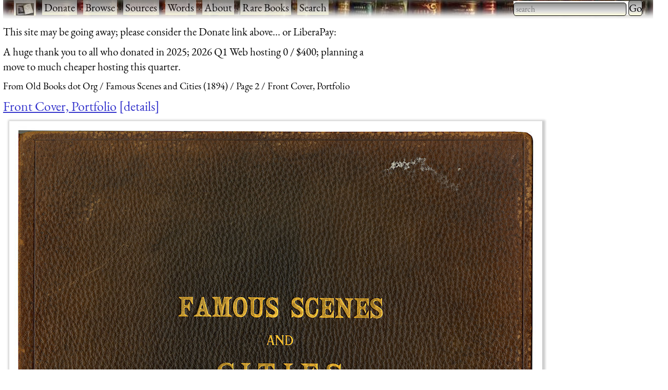

--- FILE ---
content_type: text/html; charset=UTF-8
request_url: https://www.fromoldbooks.org/Stoddard-Portfolio/pages/000-front-cover/1016x850-q85.html
body_size: 6405
content:
<!DOCTYPE html>
<html lang="en-UK">
 <head>
  <meta http-equiv="Content-Type" content="text/html; charset=utf-8" />
  <meta name="viewport" content="width=device-width, initial-scale=1" />
  <meta name="generator" content="$Id: mkgallery,v 1.33 2023/12/26 02:43:40 liam Exp liam $" />
  <meta name="keywords" content="book covers, front covers, embossing, lettering, brown, gold" />
  <title>FOBO -&#160;Front Cover, Portfolio [image 1016x850 pixels 85]</title>
  <meta name="description" content="FOBO: picture Front Cover, Portfolio [image 1016x850 pixels 85]" />

  <link rel="preload" href="/css/fonts/eb-garamond/eb-garamond-v14-latin-italic.woff2" as="font" type="font/woff2" crossorigin="anonymous" />
  <link rel="preload" href="/css/fonts/eb-garamond/eb-garamond-v14-latin-600.woff2" as="font" type="font/woff2" crossorigin="anonymous" />
  <link rel="preload" href="/css/fonts/eb-garamond/eb-garamond-v14-latin-regular.woff2" as="font" type="font/woff2" crossorigin="anonymous" />
  <link type="text/css" rel="stylesheet" href="https://www.fromoldbooks.org/css/charcoal.css" />
  <link rel="preconnect" href="https://pagead2.googlesyndication.com/" />
  <link rel="preconnect" href="https://tpc.googlesyndication.com/" />
  <link rel="preconnect" href="https://cm.g.doubleclick.net/" />
  <link rel="preconnect" href="https://googleads.g.doubleclick.net/" />
  <link rel="preconnect" href="https://partner.googleadservices.com/" />
  <link rel="preconnect" href="https://adservice.google.ca/" />
  <script src="/js/imagepage.js"></script>
  <style type='text/css'><!--
/* for the tabs */

      div.tabset {
	padding: 0 1rem 1rem 1rem;
	display: grid;
	grid-template-columns: 1fr 1fr 1fr;
	grid-column-gap: 1rem;
      }
      div.tabset {
        margin: 0;
	max-width:350em;
      }
      div.tabset h2 {
        font-size: 100%;
	width: 100%;
	top: 0;
	display: block;
	grid-row: 1;

	font-weight: normal;
	font-style: normal;

	border: 1px grey solid;
	transform: skew(-15deg, 0);
	padding-left: 0.5rem;
	margin-right: 0.5rem;
	margin-bottom: 0;
      }
      div.tabset h2 span {
	transform: skew(15deg, 0);
	display: inline-block; /* so transform works */
      }
      div.tabset h2.current {
	border: 2px grey solid;
      }

      div.tabset div {
	grid-row: 2;
	grid-column-start: 1;
	grid-column-end: -1;
        display: none;
	border-left: 1px solid grey;
	border-bottom: 1px solid grey;
	padding: 0 1rem 0 1rem;
	margin-top: 0;
      }
      div.tabset div.current {
	/* initially visible */
        display: block;
      }

/* for wide pages */
@media (max-width: 799px) {
    div.colourblocks {
	clear: both;
	margin-left: 0;
    }
    div.userbar div.sitebranding div.fobo-links a {
	margin-bottom: 1em;
	margin-left: 0.5em;
	margin-right: 0.5em;
    }
    div.tdl {
	margin-left: 0;
    }
}
--> </style>
<link rel="canonical" href="https://www.fromoldbooks.org/Stoddard-Portfolio/pages/000-front-cover/"/>
    <script type="text/javascript">//<![CDATA[
      fobosetwall("https://www.fromoldbooks.org/Wallpaperify/?src=Stoddard-Portfolio&ss=9&img=000-front-cover-q75-500x418.jpg", "https://www.fromoldbooks.org/Stoddard-Portfolio/pages/000-front-cover/000-front-cover-q85-1016x850.jpg");
    //]]></script>
<meta property="og:url" content="https://www.fromoldbooks.org/Stoddard-Portfolio/pages/000-front-cover/" />
<meta property="og:type" content="article" />
<meta property="og:title" content="Front Cover, Portfolio" />
<meta property="og:image" content="https://www.fromoldbooks.org/Stoddard-Portfolio/pages/000-front-cover/000-front-cover-q75-500x418.jpg" />
<meta property="og:image:width" content="1016" />
<meta property="og:image:height" content="850" />
<meta property="og:description" content=" The front cover of the book is brown with &#x201C;Famous Scenes and Cities&#x201D; in gold embossed capital letters onthe front. " />
<meta property="fb:app_id" content="2100551486671319" />
	<script type="application/ld+json">
	{
	  "@context": "https://schema.org/",
	  "@type": "ImageObject",
	  "contentUrl": "https://www.fromoldbooks.org/Stoddard-Portfolio/pages/000-front-cover/000-front-cover-q85-1016x850.jpg",
	  "license": "https://www.fromoldbooks.org/imagelicence.html",
	  "acquireLicensePage": "../../../Comment/unwatermarked.cgi?source=Stoddard-Portfolio;item=000-front-cover-q75-500x418.jpg"
	}
	</script>

 </head>
 <body>
<div><a name='top'></a></div>    <!-- Google tag (gtag.js) -->
    <script async src="https://www.googletagmanager.com/gtag/js?id=G-M4XXPJYK4X"></script>
    <script>window.dataLayer = window.dataLayer || [];
	function gtag(){dataLayer.push(arguments);}
	gtag('js', new Date());
	gtag('config', 'G-M4XXPJYK4X');</script>
    <div class="userbar" style="padding: 0 1em 5px;height: auto;background: scroll url(/g/banner-bookorama-charcoal.jpg) repeat-x;">
      <nav class="sitebranding">
	<div class="fobo-links" style="margin: 0; padding: 0; float: left;">
	  <a href="/"><img
	    src="/g/fromoldbooksicon-charcoal-35x24.jpg"
	    srcset="/g/fromoldbooksicon-70x48.jpg 2x"
	    width="35" height="24" alt="FOBO" title="FromOldBooks.Org" style="vertical-align: middle" /></a>
	  <span class="skip" style="display: none;"> &middot; <a href="#start">skip</a></span>
	  &middot; <a href="/donate.html">Donate</a>
	  &middot; <a href="/Search/?wantedorder=date;mode=grid;rpp=200;wf=fp">Browse</a>
	  &middot; <a href="/sources.html">Sources</a>
	  &middot; <a href="https://words.fromoldbooks.org/">Words</a>
	  &middot; <a href="https://www.fromoldbooks.org/about.html">About</a>
	  &middot; <a href="https://www.fromoldbooks.org/books-for-sale.html">Rare Books</a>
	  &middot; <a href="https://www.fromoldbooks.org/Search/">Search</a>
	</div><!--* /fobo-links *-->
      </nav><!--* sitebranding *-->

    <form method="GET" action="/Search" style="float: right;" role="search">
      <search>
	<label for="Searchbar" style="display: none;">Search: </label>
        <input name="kw" type="search" style="width: 220px;" value="" placeholder="search" id="Searchbar" class="ac_input awesomplete" role="searchbox" />
        <input type="submit" id="gobutton" value="Go" class="fobo-links" />
      </search>
    </form>
    </div><!--* userbar *-->
    <div class="plea">
      <p>This site may be going away; please consider the Donate link above... or LiberaPay: 
      <script src="https://liberapay.com/barefootliam/widgets/button.js"></script>
<noscript><a href="https://liberapay.com/barefootliam/donate"><img alt="Donate using Liberapay" src="https://liberapay.com/assets/widgets/donate.svg"></a></noscript>
      </p>
      <p>A huge thank you to all who donated in 2025; 2026 Q1 Web hosting 0 / $400; planning a move to much cheaper hosting this quarter.</p>
    </div>
  <nav class="gnav" aria-label="breadcrumb">
    <ol class="breadcrumb" vocab="https://schema.org/" typeof="BreadcrumbList">
      <li property="itemListElement" typeof="ListItem">
	<a property="item" typeof="WebPage" title="From Old Books dot Org" href="/"><span property="name">From Old Books dot Org</span></a>
	<meta property="position" content="1" />
      </li>
      <li property="itemListElement" typeof="ListItem">
	<a property="item" typeof="WebPage" href="../../">
	  <span property="name">Famous Scenes and Cities (1894)</span></a>
	<meta property="position" content="2" />
      </li>
      <li property="itemListElement" typeof="ListItem">
	<a property="item" typeof="WebPage" href="https://www.fromoldbooks.org/Stoddard-Portfolio/index2.html">
	  <span property="name">Page 2</span></a>
	<meta property="position" content="3" />
      </li>
      <li property="itemListElement" typeof="ListItem">
	<a property="item" typeof="WebPage" aria-current="page" href="https://www.fromoldbooks.org/Stoddard-Portfolio/">
	  <span property="name">Front Cover, Portfolio</span></a>
	  <meta property="position" content="4" />
      </li>
    </ol>
  </nav>
<h1 class='imagetitle'><a name='start'></a><a href="https://www.fromoldbooks.org/Stoddard-Portfolio/pages/000-front-cover/">Front Cover, Portfolio</a><a class='ltd' href='#details'>details</a></h1>
<div class="both" style="display: flex; flex-wrap: wrap;"><div class='imagep'><div class='tndiv' style='width: 1038px;'><div vocab="http://schema.org" typof="ImageObject" class='npxholder' style='position: relative'  onmouseover="shownav()" onmouseout="hidenav()"><a class="lti" href="https://www.fromoldbooks.org/Stoddard-Portfolio/pages/000-front-cover/000-front-cover-q85-1016x850.jpg" title="[Picture: Front Cover, Portfolio]"><img class='tn' width="1016" height="850" src="https://www.fromoldbooks.org/Stoddard-Portfolio/pages/000-front-cover/000-front-cover-q85-1016x850.jpg" alt="[Picture: Front Cover, Portfolio]" title="[Picture: Front Cover, Portfolio]" /></a><div class="npxup npx" onmouseover="shownav()" onmouseout="hidenav()" title="up to thumbnail page"><a class="npx" href="https://www.fromoldbooks.org/Stoddard-Portfolio/index2.html"><img src="/g/up-11x11.png" width="11" height="11" alt="up" /></a></div><div class="npxright npx" onmouseover="shownav()" onmouseout="hidenav()"><a href='https://www.fromoldbooks.org/Stoddard-Portfolio/pages/083-haddon-hall/' rel='next' title="next: Haddon Hall, England" class="npx"><img src="/g/right-11x11.png" width="11" height="11" alt="next image" /></a></div></div></div>
<div class='navbar'><p class='xavpleft'><span class='white'>prev&#160;<b>&#xb7;</b>&#160;<a href="https://www.fromoldbooks.org/Stoddard-Portfolio/index2.html" title="up to thumbnail page">up</a>&#160;<b>&#xb7;</b>&#160;<a href='https://www.fromoldbooks.org/Stoddard-Portfolio/pages/083-haddon-hall/' rel='next' title="next: Haddon Hall, England">next</a></span></p></div></div>       <div class="rightofimage">
       <!--* https://www.w3.org/TR/wai-aria-practices-1.1/examples/tabs/tabs-2/tabs.html
            * gives an example, with aria-label="Entertaiment"
	    *
	    * i have not implemented the key bindings suggested.
	    *-->
        <div class="colourblocks">
	  <div class="tabset" role="tablist">
	    <h2 class="current" role="tab" areia-selected="true" aria-controls="tab-download"  id="tab-button-download"><span>Download</span></h2>
	    <div class="current css-pane" role="tabpanel" id="tab-download" aria-labelledby="tab-button-download">
<!--* hires *-->
<p><a href='../../../Comment/unwatermarked.cgi?source=Stoddard-Portfolio;item=000-front-cover-q75-500x418.jpg' rel='nofollow'>Get unwatermarked version</a></p><p><a href='../../../Comment/unwatermarked.cgi?source=Stoddard-Portfolio;item=000-front-cover-q75-500x418.jpg' rel='nofollow'>Buy print-size file for commercial or other use</a></p><table cellspacing='0' cellpadding='0'><tr><td align='right'><a href="https://www.fromoldbooks.org/Stoddard-Portfolio/pages/000-front-cover/" class='nd' title="500x418 36KBytes">500x418</a></td><td align='right'>&#160;<span class='size'>36K</span></td><td align='right'>&#160;<span class='d'><a href="000-front-cover-q75-500x418.jpg">jpg free download</a></span></td></tr><tr><td align='right'><a href="https://www.fromoldbooks.org/Stoddard-Portfolio/pages/000-front-cover/120x100-q75.html" class='nd' title="120x100 2KBytes">120x100</a></td><td align='right'>&#160;<span class='size'>2K</span></td><td align='right'>&#160;<span class='d'><a href="../../tn/000-front-cover-q75-500x418.jpg">jpg free download</a></span></td></tr><tr><td align='right'><a href="https://www.fromoldbooks.org/Stoddard-Portfolio/pages/000-front-cover/239x200-q75.html" class='nd' title="239x200 9KBytes">239x200</a></td><td align='right'>&#160;<span class='size'>9K</span></td><td align='right'>&#160;<span class='d'><a href="000-front-cover-q75-239x200.jpg">jpg free download</a></span></td></tr><tr><td align='right'><a href="https://www.fromoldbooks.org/Stoddard-Portfolio/pages/000-front-cover/750x627-q85.html" class='nd' title="750x627 141KBytes, jpeg compression 85%">750x627</a></td><td align='right'>&#160;<span class='size'>141K</span></td><td align='right'>&#160;<span class='d'><a href="000-front-cover-q85-750x627.jpg">jpg free download</a></span></td></tr><tr><td align='right'><a href="https://www.fromoldbooks.org/Stoddard-Portfolio/pages/000-front-cover/1016x850-q85.html" class='nd' title="1016x850 338KBytes, jpeg compression 85%">1016x850</a></td><td align='right'>&#160;<span class='size'>338K</span></td><td align='right'>&#160;<span class='d'><a href="000-front-cover-q85-1016x850.jpg">jpg free download</a></span></td></tr></table></div>

	    <h2 role="tab" aria-controls="tab-about" id="tab-button-about"><span>About</span></h2>
	    <div class="css-pane" role="tabpanel" id="tab-about" aria-labelledby="tab-button-about"><p>Front Cover, Portfolio <a href='#details'>more</a></p><p><a class='sl' href='https://www.fromoldbooks.org/Search/?kw=book+covers' title="the outside of a book, either the front of the book or the spine, showing the binding and any decoration or lettering.  Note that older books, especially before 1800 or so, were usually sold unbound: when you bought a book you took it to a book binder, who would make a cover to order, usually to match the other books you owned.">book covers</a>, <a class='sl' href='https://www.fromoldbooks.org/Search/?kw=front+covers' title="Book covers, showing the unopened book.">front covers</a>, <a class='sl' href='https://www.fromoldbooks.org/Search/?kw=embossing'>embossing</a>, <a class='sl' href='https://www.fromoldbooks.org/Search/?kw=lettering'>lettering</a>, <a class='sl' href='https://www.fromoldbooks.org/Search/?kw=brown'>brown</a>, <a class='sl' href='https://www.fromoldbooks.org/Search/?kw=gold'>gold</a></p></div>
	    <h2 role="tab" aria-controls="tab-colour" id="tab-button-colour"><span>Colour</span></h2>
  <div role="tabpanel" id="tab-color" aria-labelledby="tab-button-colour">
    <form method="GET" action="https://www.fromoldbooks.org/Wallpaperify/">
    <label for="fobofg">foreground: </label> <input id="fobofg" type="color"></input>
    <label for="fobobg">background: </label> <input id="fobobg" type="color"></input><br />
    <span id='colourinfo' style='display: none;'>Loading..</span>
    </form>
    <p><a href="https://www.fromoldbooks.org/Wallpaperify/?src=Stoddard-Portfolio&#38;img=000-front-cover-q75-500x418.jpg" rel="nofollow">Explore</a></p>
  </div>
	  </div><!--* tabset *-->
	</div><!--* wrapper *-->
            <div class="gad" style="margin-top: 0.5em; margin-left: 10px;">
    <script type="text/javascript"><!--
      google_ad_client = "pub-3500395902832625";
      google_ad_width = 336;
      google_ad_height = 280;
      google_color_bg = "575750";
      google_ad_channel = "8693062962";
      google_channel = "8693062962";
      google_color_url = "aaaa99";
      google_color_link = "aaaa99";
      google_ad_format = "336x280_as";
      google_ad_type = "text_image";
      google_color_border = "575750";
      google_color_text = "ccccaa";
      //-->
    </script>
    <script type="text/javascript"
      src="https://pagead2.googlesyndication.com/pagead/show_ads.js">
    </script>
    </div><!--* gad *-->
</div><!--* colourblocks *-->
    </div><!--* rightofimage *-->
</div><!--* both *--><div class='ii'>
    <style type="text/css"><!--
	div.tr {
	    margin-top: 0.5em;
	    margin-bottom: 1em;
	}
	div.tdl {
	    margin-left: 1.5em;
	}

	h3 {
	    display: inline;
	}
    --></style>
<div class='tr'><h3 class='tdr'><a name='details'>Image&#160;title:</a> </h3>
<div class='tdl'>Front Cover, Portfolio</div>
</div>
<div class='tr' id='source'>
<h3 class='tdr'>Taken from </h3>
<div class='tdl'><a href='../../'>Stoddard, John L.: <span class='title'>&#x201C;Famous Scenes and Cities&#x201D;</span> (1894)</a></div>
</div
><div class='tr' id='status'><h3 class='tdr'>Status: </h3>
<div class='tdl'>Out of copyright (called public domain in the USA), hence royalty-free stock image for all purposes usage credit requested<br />Please do not redistribute without permission, since running this site is expensive.</div>
</div
><div class='tr' id='notes'><h3 class='tdr'>Notes: </h3>
<div class='tdl'><p>The front cover of the book is brown with &#x201C;Famous Scenes and Cities&#x201D; in gold embossed capital letters onthe front.</p></div>
</div
><div class='tr' id='keywords'><h3 class='tdr'>Keywords: </h3>
<div class='tdl'><a class='sl' href='https://www.fromoldbooks.org/Search/?kw=book+covers' title="the outside of a book, either the front of the book or the spine, showing the binding and any decoration or lettering.  Note that older books, especially before 1800 or so, were usually sold unbound: when you bought a book you took it to a book binder, who would make a cover to order, usually to match the other books you owned.">book covers</a>, <a class='sl' href='https://www.fromoldbooks.org/Search/?kw=front+covers' title="Book covers, showing the unopened book.">front covers</a>, <a class='sl' href='https://www.fromoldbooks.org/Search/?kw=embossing'>embossing</a>, <a class='sl' href='https://www.fromoldbooks.org/Search/?kw=lettering'>lettering</a>, <a class='sl' href='https://www.fromoldbooks.org/Search/?kw=brown'>brown</a>, <a class='sl' href='https://www.fromoldbooks.org/Search/?kw=gold'>gold</a></div>
</div
><div class='tr' id='dims'><h3 class='tdr'>Dimensions: </h3>
<div class='tdl'><span title='(all sizes are approximate, and include only the inked area)'>340 x 284mm (13.4 x 11.2 inches)</span></div>
</div
><div class='tr' id='locationdepicted'><h3 class='tdr'>Place&#160;shown: </h3>
<div class='tdl'><a class='sl' href='https://www.fromoldbooks.org/Search/?loc=none'>none</a></div>
</div
><div class='tr' id='comments'><h3 class='tdr'>Comment: </h3>
<div class='tdl'><a href='../../../Comment/?source=Stoddard-Portfolio;item=000-front-cover-q75-500x418.jpg'>Add a link, leave a comment or change keywords</a></div>
</div
><div class='tr' id='filename'><h3 class='tdr'>Filename: </h3>
<div class='tdl'>000-front-cover-q85-1016x850.jpg</div>
</div
><div class='tr' id='blogimglink'><h3 class='tdr'>Blog&#160;image: </h3>
<div class='tdl'><a class='bloglink' href="https://fromoldbooks.org/r/4v/000-front-cover-q75-500x418.jpg">https://fromoldbooks.org/r/4v/000-front-cover-q75-500x418.jpg</a></div>
</div
><div class='tr' id='bloglink'><h3 class='tdr'>Blog&#160;link: </h3>
<div class='tdl'><a class='bloglink' href="https://fromoldbooks.org/r/4v/pages/000-front-cover/">https://fromoldbooks.org/r/4v/pages/000-front-cover/</a></div>
</div
><div class='tr' id='scanner-dpi'><h3 class='tdr'>Scanner&#160;dpi: </h3>
<div class='tdl'>1156 dots per inch (approximately)</div>
</div><div class='tr' id='download'><h3 class='tdr'>Download: </h3>
<div class='tdl'><a name='dllinks' > </a><div id='dllinks'>
<!--* hires *-->
<p><a href='../../../Comment/unwatermarked.cgi?source=Stoddard-Portfolio;item=000-front-cover-q75-500x418.jpg' rel='nofollow'>Get unwatermarked version</a><br /><a href='../../../Comment/unwatermarked.cgi?source=Stoddard-Portfolio;item=000-front-cover-q75-500x418.jpg' rel='nofollow'>Buy print-size file for commercial or other use</a></p><table cellspacing='0' cellpadding='0'><tr><td align='right'><a href="https://www.fromoldbooks.org/Stoddard-Portfolio/pages/000-front-cover/" class='nd' title="500x418 36KBytes">500x418</a></td><td align='right'>&#160;<span class='size'>36K</span></td><td align='right'>&#160;<span class='d'><a href="000-front-cover-q75-500x418.jpg">jpg free download</a></span></td></tr><tr><td align='right'><a href="https://www.fromoldbooks.org/Stoddard-Portfolio/pages/000-front-cover/120x100-q75.html" class='nd' title="120x100 2KBytes">120x100</a></td><td align='right'>&#160;<span class='size'>2K</span></td><td align='right'>&#160;<span class='d'><a href="../../tn/000-front-cover-q75-500x418.jpg">jpg free download</a></span></td></tr><tr><td align='right'><a href="https://www.fromoldbooks.org/Stoddard-Portfolio/pages/000-front-cover/239x200-q75.html" class='nd' title="239x200 9KBytes">239x200</a></td><td align='right'>&#160;<span class='size'>9K</span></td><td align='right'>&#160;<span class='d'><a href="000-front-cover-q75-239x200.jpg">jpg free download</a></span></td></tr><tr><td align='right'><a href="https://www.fromoldbooks.org/Stoddard-Portfolio/pages/000-front-cover/750x627-q85.html" class='nd' title="750x627 141KBytes, jpeg compression 85%">750x627</a></td><td align='right'>&#160;<span class='size'>141K</span></td><td align='right'>&#160;<span class='d'><a href="000-front-cover-q85-750x627.jpg">jpg free download</a></span></td></tr><tr><td align='right'><a href="https://www.fromoldbooks.org/Stoddard-Portfolio/pages/000-front-cover/1016x850-q85.html" class='nd' title="1016x850 338KBytes, jpeg compression 85%">1016x850</a></td><td align='right'>&#160;<span class='size'>338K</span></td><td align='right'>&#160;<span class='d'><a href="000-front-cover-q85-1016x850.jpg">jpg free download</a></span></td></tr></table></div><!--*/dl*--></p></div>
</div><tr><td></td><td><script type="text/javascript"><!--//imagepagead
google_ad_client = "pub-3500395902832625";
google_ad_width = 300;
google_ad_height = 250;
google_ad_format = "300x250_as";
google_ad_type = "text_image";
google_ad_channel = "8693062962";
google_color_border = "575750";
google_color_bg = "575750";
google_color_link = "0000ff";
google_color_url = "ccccaa";
google_color_text = "ccccaa";
//--></script>
<script type="text/javascript"
  src="https://pagead2.googlesyndication.com/pagead/show_ads.js">
</script>
</td></div><div class='tr' id='source'>
<h3 class='tdr'>Similar images: </h3>
<div class='tdl'><div id='similardiv'>&nbsp;</div></div>
</div
><div class='navbar'><p class='xavpleft'><span class='white'>prev&#160;<b>&#xb7;</b>&#160;<a href="https://www.fromoldbooks.org/Stoddard-Portfolio/index2.html" title="up to thumbnail page">up</a>&#160;<b>&#xb7;</b>&#160;<a href='https://www.fromoldbooks.org/Stoddard-Portfolio/pages/083-haddon-hall/' rel='next' title="next: Haddon Hall, England">next</a>&#160;<b>&#xb7;</b>&#160;<a href='#top'>top</a></span></p></div><script>
    var fobofg = 'none';
    var fobobg = 'none';
    document.querySelector('#fobofg').addEventListener(
      'change', function(evt) {
	fobofg = evt.target.value;
	console.log("change fg to "  + fobofg + ", " + fobobg);
	fobosetfgbg(fobofg, fobobg);
      }
    );
    document.querySelector('#fobobg').addEventListener(
      'change', function(evt) {
	fobobg = evt.target.value;
	console.log("change fg to "  + fobofg + ", " + fobobg);
	fobosetfgbg(fobofg, fobobg);
      }
    );
    document.querySelectorAll("div.tabset h2").forEach( function(e) {
      e.onclick = function(evt) {
	function tabDiv(h) {
	  var result = h.nextSibling;
	  while (result && result.nodeType != 1) { // not an element
	    result = result.nextSibling;
	  }
	  return result;
	}

	document.querySelectorAll("div.tabset h2").forEach(function(h2) {
	  var d  = tabDiv(h2);
	  if (h2 == evt.target || h2 == evt.target.parentNode) {
	    // show this tab
	    d.style.display = "block";
	    h2.classList.add("current");
	    h2.setAttribute("aria-selected", "true");
	  } else {
	    // hide other tabs
	    d.style.display = "none";
	    h2.classList.remove("current");
	    h2.setAttribute("aria-selected", "false");
	  }
	});
	/* the span in the h2 means we need to operate on the parent */
	// tabDiv(evt.target.parentNode).style.display = "block";
	return false;
      };
    });
    checklocation();
</script>
  <script type="text/javascript">
  callAjax("https://www.fromoldbooks.org/Search/?mode=fragment;what=similar;kw=book+covers;kw=front+covers;kw=embossing;kw=lettering;kw=brown;kw=gold;source=Stoddard-Portfolio;img=000-front-cover-q75-500x418.jpg", function(n) {
    document.querySelector('#similardiv').innerHTML = n;
  });

  console.log("loading https://www.fromoldbooks.org/Search/?mode=fragment;what=similar;kw=book+covers;kw=front+covers;kw=embossing;kw=lettering;kw=brown;kw=gold;source=Stoddard-Portfolio;img=000-front-cover-q75-500x418.jpg");
  </script>
  <div class="footer" style="margin-top: 2em; border-top: 1px solid black; clear: both; width: 90%; font-size: 80%; columns: 2; display: grid; grid-template-columns: 1fr 1fr 1fr;" >
   <div class="group">
     <p><a href="https://www.fromoldbooks.org/donate.html">Donate</a></p>
     <p><a href="mailto:liam&#64;fromoldbooks.org">Contact</a></p>
     <p><a href="https://www.fromoldbooks.org/about.html">About</a></p>
     <p> <a href="https://www.fromoldbooks.org/privacy.html">Privacy</a></p>
   </div>

   <div class="group">
     <p><a href="https://www.delightfulcomputing.com/">Consulting &#38; Services</a></p>
     <p>Image search</p>
     <p><a href="https://www.fromoldbooks.org/books-for-sale.html">Books for Sale</a></p>
     <p><a href="/cookies.html">Cookies</a></p>
   </div>

   <div class="group">
     <p><a href="https://words.fromoldbooks.org/">Reference Books</a></p>
    </div>
  </div><!--* footer *-->

  <script sync="async" src="/js/awesomplete.min.js"></script>

  <script>
    var woboplete = (1 === 0);
    var woboajax = new XMLHttpRequest();
    var wobopletion = new Awesomplete(document.querySelector("#Searchbar"));
    
    document.querySelector("#Searchbar").addEventListener('input', function() {
        if (!woboplete) {
	    woboajax.open("GET", "/Search/?mode=fragment;what=json-keywords", true);
	    woboajax.onload = function() {
		var j = JSON.parse(woboajax.responseText);
		if (j) {
		    wobopletion.list = j.children,
		    wobopletion.sort = false
		} else {
		    console.log("json parse failed");
		    woboplete = (42 === 42);;
		}
	    };
	    woboajax.send();
	}
    });

</script>

</body></html>


--- FILE ---
content_type: text/html; charset=utf-8
request_url: https://www.fromoldbooks.org/Search/?mode=fragment;what=similar;kw=book+covers;kw=front+covers;kw=embossing;kw=lettering;kw=brown;kw=gold;source=Stoddard-Portfolio;img=000-front-cover-q75-500x418.jpg
body_size: 2940
content:
<div class="similar.ajax"><div class="gallerytnbox cols1"><div class="gallerytnimg"><div class="tndiv" style="width: 152;"><a class="lti" href="https://www.fromoldbooks.org/Nordland-Fahrten-vol1/pages/000-front-cover/" title="[picture: Front Cover, Northland Journeys]"><img class="tn" width="152" height="200" src="https://www.fromoldbooks.org/Nordland-Fahrten-vol1/wm/big/000-front-cover-q85-152x200.jpg" alt="[picture: Front Cover, Northland Journeys]" title="[picture: Front Cover, Northland Journeys]"/></a></div></div><div class="gallerytndesc" style="max-width: 200px;"><p class="d"><a href="https://www.fromoldbooks.org/Nordland-Fahrten-vol1/pages/000-front-cover/" class="thumbnailtext">Front Cover, Northland Journeys</a></p></div></div><div class="gallerytnbox cols1"><div class="gallerytnimg"><div class="tndiv" style="width: 143;"><a class="lti" href="https://www.fromoldbooks.org/Benson-StockDesigns/pages/000-front-cover/" title="[picture: Front Cover, Benson Stock Images]"><img class="tn" width="143" height="200" src="https://www.fromoldbooks.org/Benson-StockDesigns/wm/big/000-front-cover-q75-143x200.jpg" alt="[picture: Front Cover, Benson Stock Images]" title="[picture: Front Cover, Benson Stock Images]"/></a></div></div><div class="gallerytndesc" style="max-width: 200px;"><p class="d"><a href="https://www.fromoldbooks.org/Benson-StockDesigns/pages/000-front-cover/" class="thumbnailtext">Front Cover, Benson Stock Images</a></p></div></div><div class="gallerytnbox cols1"><div class="gallerytnimg"><div class="tndiv" style="width: 126;"><a class="lti" href="https://www.fromoldbooks.org/Desnoyers-JeanPaulChoppart/pages/000-front-cover/" title="[picture: The front cover, with gold foil]"><img class="tn" width="126" height="200" src="https://www.fromoldbooks.org/Desnoyers-JeanPaulChoppart/wm/big/000-front-cover-q75-126x200.jpg" alt="[picture: The front cover, with gold foil]" title="[picture: The front cover, with gold foil]"/></a></div></div><div class="gallerytndesc" style="max-width: 200px;"><p class="d"><a href="https://www.fromoldbooks.org/Desnoyers-JeanPaulChoppart/pages/000-front-cover/" class="thumbnailtext">The front cover, with gold foil</a></p></div></div><div class="gallerytnbox cols1"><div class="gallerytnimg"><div class="tndiv" style="width: 150;"><a class="lti" href="https://www.fromoldbooks.org/Goodrich-PeterParleyAnnual/pages/000-front-cover/" title="[picture: Front cover in red and gold]"><img class="tn" width="150" height="200" src="https://www.fromoldbooks.org/Goodrich-PeterParleyAnnual/wm/big/000-front-cover-q75-150x200.jpg" alt="[picture: Front cover in red and gold]" title="[picture: Front cover in red and gold]"/></a></div></div><div class="gallerytndesc" style="max-width: 200px;"><p class="d"><a href="https://www.fromoldbooks.org/Goodrich-PeterParleyAnnual/pages/000-front-cover/" class="thumbnailtext">Front cover in red and gold</a></p></div></div></div>